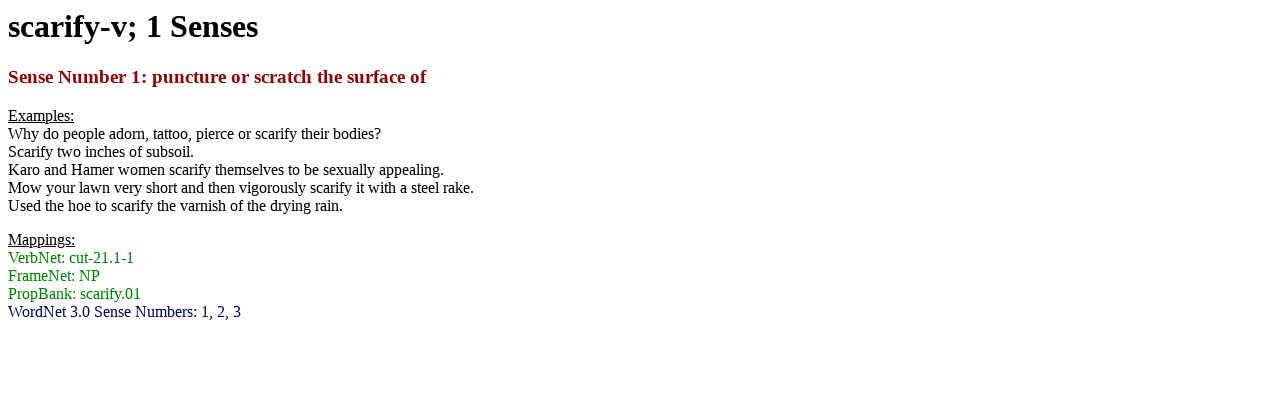

--- FILE ---
content_type: text/html; charset=UTF-8
request_url: https://verbs.colorado.edu/html_groupings/scarify-v.html
body_size: 714
content:
<html>
<head><title>scarify-v</title></head>
<body>
<h1>scarify-v; 1 Senses</h1>
<font color="8B0000">
<h3>Sense Number 1: puncture or scratch the surface of </h3>
</font>
<p><u>Examples:</u><br>
Why do people adorn, tattoo, pierce or scarify their bodies?<br>
Scarify two inches of subsoil.<br>
Karo and Hamer women scarify themselves to be sexually appealing.<br>
Mow your lawn very short and then vigorously scarify it with a steel rake.<br>
Used the hoe to scarify the varnish of the drying rain.<br>
</p><p><u>Mappings:</u><br>
<font color="008000">
VerbNet: cut-21.1-1<br>
FrameNet: NP<br>
PropBank: scarify.01<br>
</font><font color="000066">WordNet 3.0 Sense Numbers: 1, 2, 3</font><br>
</p>
</body></html>